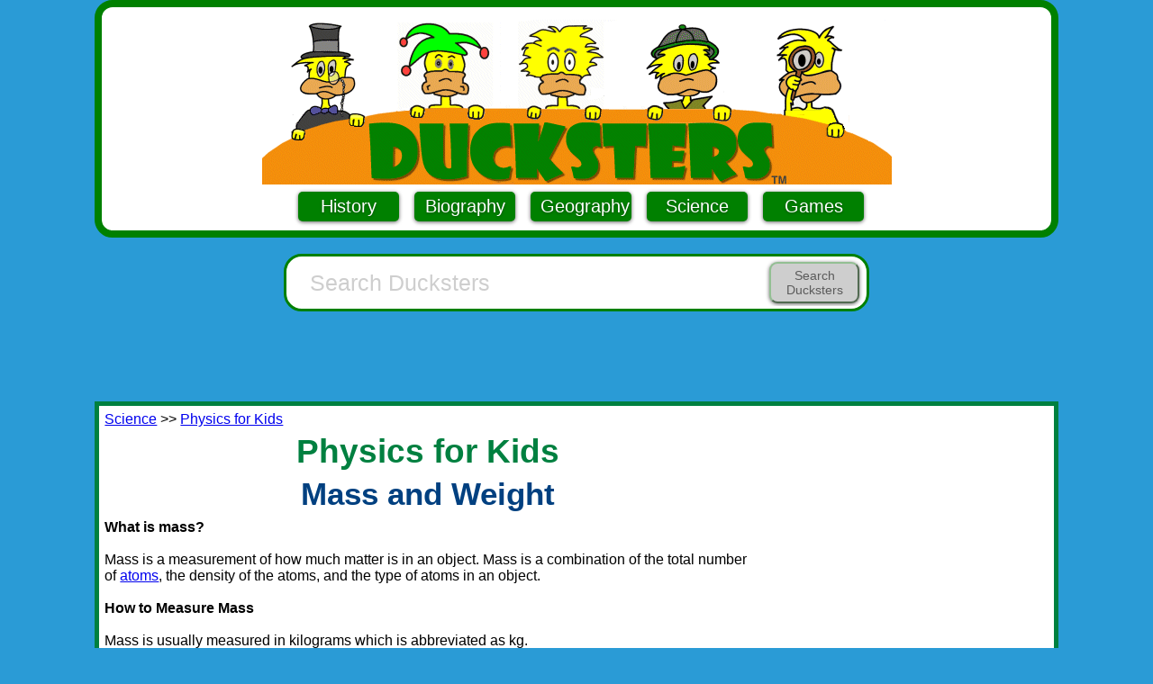

--- FILE ---
content_type: text/html; charset=UTF-8
request_url: https://www.ducksters.com/science/physics/mass_and_weight.php
body_size: 7491
content:
<!DOCTYPE HTML>
<html lang="en">
<head>
<meta name="keywords" content="mass,weight,motion,laws,physics,learn,science,kids,fun,teachers,children,study,education">

<meta name="description" content="Kids learn about mass and weight in the science of physics and the laws of motion including units and measurement. What is the difference between mass and weight?">

<title>Physics for Kids: Mass and Weight</title>

<script data-cfasync="false">
window.ramp = window.ramp || {};
window.ramp.que = window.ramp.que || [];
</script>

<style type="text/css">

@media screen{

*, *:before, *:after {
  -moz-box-sizing: border-box; -webkit-box-sizing: border-box; box-sizing: border-box;
}
 
body { margin: 0; }

img {
  max-width: 100%; height: auto;
}

.columnsContainer { position: relative; margin: 0px; margin-left:auto; margin-right:auto; max-width:1070px;background-color: #FFFFFF;}

#graphic1 {display:none; }
h1 { font-family: 'Century Gothic', Calibri, Geneva, sans-serif; font-size:2.3em; color: #008040;margin:6px 10px 6px 10px;}
h2 { font-family: 'Century Gothic', Calibri, Geneva, sans-serif; font-size:2.2em; color: #004080;margin:6px 10px 8px 10px;}
body {font-size:1.0em;}

body {
    font-size:100%;
	font-family: Arial;
	background: #2A9BD6;
	text-align: center;
	padding: 0;
}

ul li a {display: inline-block; margin: 4px 4px 4px 4px;} 
li a {display: inline-block; margin: 4px 4px 4px 4px;} 
ul a {display: inline-block; margin: 4px 4px 4px 4px;} 
span a {display: inline-block; margin: 4px 4px 4px 4px;} 
table a {display: inline-block; margin: 4px 4px 4px 4px;} 

a.pw_report_ad_container {
display: block !important;
 }
 
.pw_report_ad_container {
display: block !important;
 } 

a.playwire_report_ad_link{
color: #3E3E3E !important;
text-decoration: none;
}

.search_input
{
  width: 100%;
}
.search_input form
{
  overflow: hidden;
  max-width: 700px;
}
.search_input form > table
{
  width: 100%;
  padding-top: 0px;
  padding-right: 2px;
  border-collapse: separate;
  border-spacing: 0;
}
.search_input form > table td
{
  padding: 0px 0px;
  margin: 0px 0px;
}
.search_input form > table td.search_empty
{
  margin-right: -1px;
}

#search_field > table
{
	width: 100%;
}

.search_empty input#q
{
  display: table-cell;
  width: 95%;
  line-height: 33px;
  height: 32px;
  padding: 1px 1px 1px 20px;
  font-family: arial, sans-serif;
  font-size: 25px;
    font-weight: normal;
    text-align: left;
    color: #646464;
  background: transparent !important;
  border: none !important; 
  border-right: none !important;
  vertical-align: bottom;
  outline: none;
  box-shadow: none !important;
}

::placeholder { /* Chrome, Firefox, Opera, Safari 10.1+ */
  color: #CECECE;
  opacity: 1; /* Firefox */
}

#sub_button_id {
  cursor : pointer;
  border-radius : 9px;
  padding : 5px 9px 5px 9px;
  width: 100px;
  box-shadow : 0 1px 4px rgba(0,0,0,.6);
  font-size : 14px;
  font-weight : normal;
  color : #5B5B5B;
  font-family : "Arial",sans-serif;
  text-decoration : none;
  margin: 0px 2px 0px 1px;  
  border-color : #93BF93;
  background: #CECECE;
}

#header_search {
	width: 350px;
    padding: 3px 3px 3px 3px;
	background-color:#FFF;
	border: 3px solid #008000;
    border-radius:10px;
	margin: 0px auto 10px auto;
 }
 
.wrapper {
  width:100%;
  max-width:1070px;
  margin:0 auto;
  background:#FFFFFF;
  overflow:hidden;
}
.inner {
  -webkit-transform: translateZ(0);
  transform: translateZ(0);
 }
.topbarmobile{
    display:block;
    width:100%;
    min-height:50px;
    } 
.topbardesk{
    display:block;
    max-width:1070px;
    min-height:80px;
	padding-top: 20px;
    padding-bottom: 20px;	
    }	
.sidebar-right {
  background:#FFFFF;
  width:100%;
  float:none;
  padding:.4em;
  margin:.4em 0 .4em;
}
.contentT {
  padding:.4em;
  width: 100%;
  padding-right:.5em;
  float:left;
}
.content {
  padding:.4em;
  width: 100%;
  min-height:1450px;
  padding-right:.5em;
  float:left;
}
#playwire_video {padding-top:3px;margin:auto;max-width:640px;}
#standard_image {
    clear:both;
    margin:auto;
    border-style: solid;
    border-color: #525252;
    border-width: 4px;
    display:inline-block;
    background-color: white;
    box-shadow: 5px 10px 5px #888888;
    padding:2px;
    margin-bottom:25px;
}
#standard_image_center {
    clear:both;
    margin:auto;
    border-style: solid;
    border-color: #525252;
    border-width: 4px;
    display:inline-block;
    background-color: white;
    box-shadow: 5px 10px 5px #888888;
    padding:2px;
    margin-bottom:25px;
}
#header_container {
    max-width: 1070px;
    margin: 0px auto 0px auto;
	background-color: #FFFFFF;
	padding:10px 10px 0px 10px;
	position:relative;
	border:8px;
	border-color:#008000;
	border-style:solid;
	border-radius:20px; 
 }
#ad_text {
  font-family : "Arial",sans-serif;
  font-size : .9em;
  font-weight : normal;
  color: #898989;
 }
.radio-toolbar label {
    display:inline-block;
    background-color:#ddd;
    padding:4px 11px;
    font-family:Arial;
    font-size:16px;
}
.radio-toolbar input[type="radio"]:checked + label {
    background-color:#bbb;
}
.button {
  display : inline-block;
  cursor : pointer;
  border-radius : 5px;
  padding : 5px 11px 5px 11px;
  width: 112px;
  box-shadow : 0 1px 4px rgba(0,0,0,.6);
  font-size : 20px;
  font-weight : normal;
  color : #fff;
  text-shadow : 0 1px 3px rgba(0,0,0,.4);
  font-family : "Arial",sans-serif;
  text-decoration : none;
  margin: 0px 0px 10px 10px;
}
button.blue,
.button.blue {
  border-color : #0080C0;
  background: #0080C0;
}
button.green,
.button.green {
  border-color : #008000;
  background: #008000;
}
#rightsidebox1 { 
	width: 320px;
    min-height: 290px;
	padding: 0px;
	background-color:#FFF;
	border: 10px solid #004080;
	margin: 0px auto 10px auto;
	-webkit-transform: translateZ(0);
	transform: translateZ(0);
	}
#rightsidebox2 { 
	width: 320px;
	padding: 0px;
	background-color:#FFF;
	border: 10px solid #F48F0C;
	margin: 0px auto 10px auto;
	-webkit-transform: translateZ(0);
	transform: translateZ(0);
	}		
#rightside {
    float:right;
	margin: 0 0 0px 0px;
	background-color: #FFFFFF;
    }	
#main_table {
	text-align:left;
	}
#footerid {
    font-size:0.9em;
    margin: 0px auto 0px auto;
    max-width:1070px;
}
#footer_search {
	border: 10px solid #F48F0C;
	margin: 10px auto 10px auto;
   padding: 20px;
   background-color: #FFFFFF;
 }	
#rightside_search {
	width: 320px;
    padding-bottom: 20px;
	padding-top: 20px;
	background-color:#FFF;
	border: 10px solid #008000;
	margin: 0px auto 10px auto;
	-webkit-transform: translateZ(0);
	transform: translateZ(0);
 } 
#footer_menu {
  width: 100%;
  border: 10px solid #008000;
  text-align:left;
  background-color: #FFFFFF;
 } 
#footer_menu td { 
  vertical-align:top;
  font-size:1.1em;
}

#footer_column1 {width:50%;position:relative;float:left;} 
#footer_column2 {width:50%;position:relative;float:left;}
#footer_column3 {width:50%;position:relative;float:left;}
#footer_column4 {width:50%;position:relative;float:left;}

#whatsnewfont {
font-family: 'Comic Sans MS'; font-weight: bold; font-style: normal; text-decoration: none; font-size: 24pt; color: #008080}
#whatsnewlink  { 
font-family: 'Century Gothic', Calibri, Geneva, sans-serif; font-weight:bold; text-decoration: none; font-size: 24pt; color: #008000;}
} 

@media screen and (min-width: 550px){

#header_search {
	width: 650px;
    padding: 3px 3px 3px 3px;
	background-color:#FFF;
	border: 3px solid #008000;
    border-radius:20px;
	margin: 0px auto 20px auto;
	-webkit-transform: translateZ(0);
	transform: translateZ(0);
 }

#standard_image {
    float:right;
	margin: 25px 25px;
}
  
#main_table {max-width:1070px;}
#footer_search {max-width: 600px;}
#footerid {max-width: 1070px;background-color: #FFFFFF;}
#graphic1 {display:none; }

.wrapper {
  width:100%;
  max-width:1070px;
  margin:0 auto;
  background:#FFFFFF;
  overflow:hidden;
  border:5px;border-color:#008040;border-style:solid;
}

.sidebar-right {
  background:#FFFFF;
  width:31%;
  float:left;
  padding:.1em;
  margin:.1em 0 .1em;
}
.contentT {
  padding:.4em;
  width: 67%;
  padding-right:.5em;
  float:left;
}
.content {
  padding:.4em;
  width: 69%;
  min-height:1450px;
  padding-right:.5em;
  float:left;
}

.content_mobile {
  padding:.4em;
  width: 100%;
  padding-right:.5em;
  float:left;
}

.leftColumntop {margin-right: 0px; background-color: #2A9BD6;padding:5px}
.rightColumntop {position: absolute; top: 0; right: 0; width: 450px;background-color: #2A9BD6;padding-right:10px}

.leftColumn1 {margin-right: 0px; background-color: #FFFFFF;padding-left: 10px;padding-right:10px}
.rightColumn1 { position: absolute; top: 0px; right: 8px; width: 320px;background-color: #FFFFFF;padding:15px 10px 0px 10px}

.leftColumn {margin-right: 343px; min-height:1450px;background-color: #FFFFFF;padding-left: 10px;padding-right:8px}
.rightColumn {position: absolute; top: 10px; right: 0; width: 343px;background-color: #FFFFFF;padding-right:5px;}

#footer_column1 {width:25%;position:relative;float:left;} 
#footer_column2 {width:25%;position:relative;float:left;}
#footer_column3 {width:25%;position:relative;float:left;}
#footer_column4 {width:25%;position:relative;float:left;}
}

@media screen and (max-width: 655px) 
{
#graphic1 {display:none; }
.leftColumntop {display:none; }
.rightColumntop {display:none; }

#adspace {display:none; }

.button {
  border-radius : 2px;
  padding : 4px 4px 4px 4px;
  width: auto;
  font-size : 20px;
  font-weight : normal;
  margin: 0px 0px 5px 5px;
}

}

@media screen and (max-width: 470px){
#graphic {display:none; }
#graphic1 {display:inline; }
}

@media screen and (max-width: 400px){
#graphic {display:none; }
#graphic1 {display:inline; }
#rightsidebox1 { 
	width: 308px;
	border: 4px solid #004080;
	}
#rightsidebox2 { 
	width: 308px;
	border: 4px solid #F48F0C;
	}
#rightside_search { 
	width: 308px;
	border: 4px solid #008000;
	}
#header_container {
    max-width: 1070px;
    margin: 0px auto 0px auto;
	background-color: #FFFFFF;
	padding:0px 0px 2px 0px;
	position:relative;
	border:4px;
	border-color:#008000;
	border-style:solid;
	border-radius:10px; 
 }	
}

@media screen and (-webkit-min-device-pixel-ratio: 2){
  /* iphone 4*/
  <meta name="viewport" content="width=device-width, initial-scale=1.0">
}
</style>

<!-- Google tag (gtag.js) -->
<script async src="https://www.googletagmanager.com/gtag/js?id=G-K9B1TMX9Y2"></script>
<script>
  window.dataLayer = window.dataLayer || [];
  function gtag(){dataLayer.push(arguments);}
  gtag('js', new Date());
  
  gtag('config', 'G-K9B1TMX9Y2');
</script>


<script type="text/javascript" src="/jquery-1.10.1.min.js"></script>

<link rel="shortcut icon" href="/favico2.png"> 
<link rel="apple-touch-icon" href="/favico2.png">
<link rel="icon" href="/favico2.png" sizes="16x16" type="image/png">


<meta name="viewport" content="width=device-width, initial-scale=1.0">

</head>
<body bgcolor="#ffffff">

<div id="header_container">
<div class="leftColumn1" align="center">
<span id="graphic" style="position: relative;border: 0px;">
<a href="/"><img src="/graphics/header.gif" width="699" height="183" alt="Ducksters" title="" /></a></span><span id="graphic1" style="position: relative;border: 0px;"><a href="/"><img src="/graphics/mobile.gif" alt="Ducksters" border="0"></a>
</span>
<div align="center"><font size="+2">
<a  class="button green" href="/history/">History</a>
<a class="button green" href="/biography/">Biography</a>
<a class="button green" href="/geography/">Geography</a>
<a class="button green" href="/science/">Science</a>
<a class="button green" href="/games/">Games</a>
</font></div></div></div>
<BR>

<div align='center'  id="header_search">

<script>
function checkSearch()
{
var x=document.forms["searchInput"]["q"].value;
if (x==null || x=="")
  {
  alert("Please enter search terms.");
  return false;
  }
else
  {
  document.forms["searchInput"]["q"].value = x;    
  }  
}

</script>

  <div class="search_input">
    <center>
      <form action="https://www.ducksters.com/searchducksters.php" name="searchInput" id="cse-search-box" onsubmit="return checkSearch()">
          <div id="search_field">  
            <table>
              <tr>
              
                <td class="search_empty">
                  <input type="text" maxlength="60" name="q" id="q" value="" size="40" adsafe="high" data-personalizedAds="false" autocapitalize="off" autocorrect="off" autocomplete="off" autofocus placeholder="Search Ducksters"</input>
                </td>
                
                <td class="search_button">
                  <button type="submit" value="Search" class="submit_button" id="sub_button_id" >Search Ducksters</button>
                </td>              
              
              </tr>
            </table>  
          </div>
      </form>
    </div>

</div>
<script>
if ((typeof window.orientation !== "undefined") || (navigator.userAgent.indexOf('IEMobile') !== -1))
{
}
else
{
document.write("<div align='center'><div  class='topbardesk'><div data-pw-desk='leaderboard_atf' id='pwDeskLbAtf'></div></div>"); 
  window.ramp.que.push(function () {
      window.ramp.addTag("pwDeskLbAtf");
  })
}
</script>
<div class="wrapper">
<script>
if ((typeof window.orientation !== "undefined") || (navigator.userAgent.indexOf('IEMobile') !== -1))
{
document.write("<div class='content_mobile' align='left'>");
if ($(window).width() < 600) {
document.write("<div align='center'>");
}
else {
document.write("<div style='float:right;'>");   
document.write("<div data-pw-mobi='med_rect_atf' id='pwMobiMedRectAtf'></div>"); 
  window.ramp.que.push(function () {
      window.ramp.addTag("pwMobiMedRectAtf");
  })
} 
}
else
{
document.write("<div class='content' align='left'><div align='center'>");
}
</script></div>

	 <a href="/science/">Science</a> >> <a href="/science/physics/">Physics for Kids</a>

<h1><div align="center">Physics for Kids</div></h1>
<h2><div align="center">Mass and Weight</div></h2>

<b>What is mass?</b>
<BR><BR>
Mass is a measurement of how much matter is in an object. Mass is a combination of the total number of <a href="/science/the_atom.php">atoms</a>, the density of the atoms, and the type of atoms in an object.
<BR><BR>
<b>How to Measure Mass</b>
<BR><BR>
Mass is usually measured in kilograms which is abbreviated as kg. 
<BR><BR>
In physics there are different ways of determining the quantity of mass. Two of the most commonly used are inertial mass and gravitational mass.

<ul>
    <li>Inertial mass - Inertial mass is determined by how much the object resists acceleration. For example, if you push two objects under the same conditions with the same amount of force, the object with the lower mass will accelerate faster.</li>
    <li>Gravitational mass - Gravitational mass is a measurement of how much gravity an object exerts on other objects. It can also be the measurement of how much gravity an object experiences from another object.</li>
</ul> 

When scientists want to express mass in terms of atoms and molecules they use the atomic mass unit which is abbreviated "u". One atomic mass unit is equal to 1/12 of the mass of carbon-12.
<BR><BR>
<b>What is the difference between mass and weight?</b>
<BR><BR>
Weight is different from mass. Weight is the measure of the force of gravity on an object. The mass of an object will never change, but the weight of an item can change based on its location. For example, you may weigh 100 pounds on Earth, but in outer space you would be weightless. However, you will always have the same mass on Earth as you have in outer space.
<BR><BR>
<div class="pw-in_content_container"></div><b>Measuring Weight</b>
<BR><BR>
In the United States we usually measure weight in pounds, but in physics when we are describing weight as a force, it is generally measured in Newtons which is abbreviated as "N".
<BR><BR>
<b>Converting Mass to Weight</b>
<BR><BR>
Since gravity is fairly consistent on Earth, weight will be consistent as well. This allows us to use a formula to convert weight into mass or mass into weight. The formula is:
<BR><BR>
<div align="center"><b>force = mass * acceleration</b>
<BR>
or
<BR>
<b>f = ma</b></div>
<BR><BR>
In this equation force is equal to the weight. The acceleration is the acceleration caused by gravity "g" which is 9.8 m/s<sup>2</sup>.
<BR><BR>
Now we can substitute weight for mass and 9.8 m/s<sup>2</sup> for acceleration to get the formula:
<BR><BR>
<div align="center"><b>weight = mass * g</b><BR>
<b>weight = mass * 9.8 m/s<sup>2</sup></b></div>
<BR><BR>
Example:
<BR><BR>
What is the weight of a 50 kg mass object?
<BR><BR>
weight = 50 kg * 9.8 m/s<sup>2</sup><BR>
weight = 490 N
<BR><BR>
<b>Is mass the same as size?</b>
<BR><BR>
No, mass is different than size or volume. This is because the type of atoms or molecules as well as their density helps to determine the mass. For example, a balloon filled with helium will have much less mass than a similar sized item made of solid gold.
<BR><BR>
<b>The Law of Conservation of Mass</b>
<BR><BR>
The <i>law of conservation of mass</i> states that the mass of a closed system must remain constant over time. This means that although changes are being made to the objects in a system, the overall mass of the system must remain the same.
<BR><BR>
<b>Interesting Facts about Mass and Weight</b>

<ul>
    <li>The word "mass" comes from the Greek word "maza" meaning "lump of dough."</li>
    <li>Scientists estimate that the total mass of the universe is between 10<sup>52</sup>kg and 10<sup>53</sup> kg.</li>
    <li>1000kg is equal to a metric tonne.</li>
    <li><a href="/history/ancient_greek_philosophers.php">Greek philosopher</a> <a href="/history/ancient_greece/plato.php">Plato</a> said that weight was the natural tendency of objects to seek their kin.</li>
    <li>The gravity of Earth can vary as much as 0.5% depending on where you are on Earth.</li>
    <li>If you weigh 100 pounds on Earth you would weigh 37.7 pounds on Mars and 236.4 pounds on Jupiter.</li>
</ul>
<div class="pw-in_content_container"></div><b>Activities</b>
<ul>
    <li>Take a ten question <a href="/science/quiz/mass_and_weight_questions.php">quiz</a> about this page.</li>
    <BR>
    <li>Listen to a recorded reading of this page:</li>
    <BR>
    <audio controls preload="none"><source src="https://www.ilibrarian.net/audio/physicsmassandweight.mp3" type="audio/mpeg">
    Your browser does not support the audio element.</audio>
</ul>
Go here to test your knowledge with a <a href="/games/crossword_puzzle/motion.php">crossword puzzle about motion</a>.
<BR><BR>
<b>More Physics Subjects on Motion, Work, and Energy</b>
<BR><BR>
<table border="0"  width="99%">
  <tr><!-- Row 1 -->
     <td valign="top">
<b>Motion</b><BR>
<a href="/science/physics/scalars_and_vectors.php">Scalars and Vectors</a><BR>
<a href="/science/physics/vector_math.php">Vector Math</a><BR>
<a href="/science/physics/mass_and_weight.php">Mass and Weight</a><BR>
<a href="/science/physics/force.php">Force</a><BR>
<a href="/science/physics/speed_and_velocity.php">Speed and Velocity</a><BR>
<a href="/science/physics/acceleration.php">Acceleration</a><BR>
<a href="/science/gravity.php">Gravity</a><BR>
<a href="/science/friction.php">Friction</a><BR>
<a href="/science/laws_of_motion.php">Laws of Motion</a><BR>
<a href="/science/simple_machines.php">Simple Machines</a><BR>
<a href="/science/physics/motion_glossary_and_terms.php">Glossary of Motion Terms</a><BR>	
	 </td><!-- Col 1 -->
     <td valign="top">
<b>Work and Energy</b><BR>
<a href="/science/energy.php">Energy</a><BR>
<a href="/science/physics/kinetic_energy.php">Kinetic Energy</a><BR>
<a href="/science/physics/potential_energy.php">Potential Energy</a><BR>
<a href="/science/physics/work.php">Work</a><BR>
<a href="/science/physics/power.php">Power</a><BR>
<a href="/science/physics/momentum.php">Momentum and Collisions</a><BR>
<a href="/science/physics/pressure.php">Pressure</a><BR>
<a href="/science/heat.php">Heat</a><BR>
<a href="/science/physics/temperature.php">Temperature</a><BR>
<BR>	
	 </td><!-- Col 2 -->
  </tr>
</table>
<BR><BR>
  
	 <a href="/science/">Science</a> >> <a href="/science/physics/">Physics for Kids</a>

      
      </div>
<script>
if ((typeof window.orientation !== "undefined") || (navigator.userAgent.indexOf('IEMobile') !== -1))
{
}
else
{

document.write("<div class='sidebar-right' id='sidebar'><div class='inner'><span id='ad_text'></span><div align='center'>");
document.write("<div data-pw-desk='med_rect_atf' id='pwDeskMedRectAtf'></div>");
  window.ramp.que.push(function () {
      window.ramp.addTag("pwDeskMedRectAtf");
  })
document.write("</div>");

}
</script>
<script>
if ((typeof window.orientation !== "undefined") || (navigator.userAgent.indexOf('IEMobile') !== -1))
{
document.write("</div>");
}
else
{
}
</script>
</div>
</div>
</div>

<div id="footerid">
<div align="center">
<script>
if ((typeof window.orientation !== "undefined") || (navigator.userAgent.indexOf('IEMobile') !== -1))
{
document.write("<div data-pw-desk='leaderboard_btf'></div><div data-pw-mobi='leaderboard_btf'></div>");
}
else
{
document.write("<div data-pw-desk='leaderboard_btf'></div><div data-pw-mobi='leaderboard_btf'></div>");
}
</script>
</div>
<br>
<script>
function checkSearchFooter()
{
var x=document.forms["searchInputFooter"]["q"].value;
if (x==null || x=="")
  {
  alert("Please enter search terms.");
  return false;
  }
else
  {
  document.forms["searchInputFooter"]["q"].value = x;
  }  
}

</script>
<div align='center'  id="header_search">
  <div class="search_input">
      <form action="https://www.ducksters.com/searchducksters.php" name="searchInputFooter" id="cse-search-box" onsubmit="return checkSearchFooter()">
          <div id="search_field">  
            <table>
              <tr>
              
                <td class="search_empty">
                   <input type="text" maxlength="60" name="q" id="q" value="" size="40" adsafe="high" data-personalizedAds="false" autocapitalize="off" autocorrect="off" autocomplete="off" placeholder="Search Ducksters"</input>
                </td>
                
                <td class="search_button">
                  <button type="submit" value="Search" class="submit_button" id="sub_button_id" >Search Ducksters</button>
                </td>              
              
              </tr>
            </table>  
          </div>
      </form>
    </div>
</div>
<br>
<table id="footer_menu"><tr><td> 
<span id="footer_column1">
          <a><font color="#F48F0C">US History</font></a><br>
		  <a href="/history/native_americans.php">Native Americans</a><BR>
		  <a href="/history/colonial_america/">Colonial America</a><br>
          <a href="/history/american_revolution.php">American Revolution</a><BR>
		  <a href="/history/us_1800s/industrial_revolution.php">Industrial Revolution</a><BR>  
          <a href="/history/civil_war.php">American Civil War</a><BR>
          <a href="/history/westward_expansion/">Westward Expansion</a><BR>
		  <a href="/history/us_1900s/great_depression.php">The Great Depression</a><BR>
		  <a href="/history/civil_rights/">Civil Rights Movement</a><BR>
		  <a href="/history/us_1800s/">Pre-1900s</a><BR>
          <a href="/history/us_1900s/">1900 to Present</a><BR>
		  <a href="/history/us_government.php">US Government</a><BR>
          <a href="/geography/us_states/">US State History</a><BR>	
		<br>
	<a href="/study.php"><font color="#F48F0C">Homework</font></a><br>	
		<a href="/animals.php">Animals</a><br>
		<a href="/kidsmath/">Math</a><br>
	    <a href="/history/">History</a><br>	
		<a href="/biography/">Biography</a><br>
		<a href="/money/">Money and Finance</a><br> 
	<br>

</span>	<span id="footer_column2"> 
 			<font color="#F48F0C">Biography</font><br>	
		  <a href="/history/art/">Artists</a><br>
		  <a href="/history/civil_rights/">Civil Rights Leaders</a><br>
		  <a href="/biography/entrepreneurs/">Entrepreneurs</a><br>
		  <a href="/biography/explorers/">Explorers</a><br>
		  <a href="/biography/scientists/scientists_and_inventors.php">Inventors and Scientists</a><br>
		  <a href="/biography/women_leaders/">Women Leaders</a><br>
		  <a href="/biography/world_leaders/">World Leaders</a><br>
		  <a href="/biography/uspresidents/">US Presidents</a><br>
		  <br>
	 <a href="/games/"><font color="#F48F0C">Games</font></a><br>
	 <a href="/games/math_games.php">Math Games</a><BR> 
	 <a href="/games/puzzle_games.php">Puzzle Games</a><BR> 
	 <a href="/games/word_games.php">Word Games</a><BR> 
	 <a href="/games/geography_games.php">Geography Games</a><BR> 
	 <a href="/games/classic_games.php">Classic Games</a><BR> 
	 <a href="/games/sports_games.php">Sports Games</a><BR> 
	 <a href="/games/arcade_games.php">Arcade Games</a><BR> 
	 <a href="/games/typing_games.php">Typing Games</a><br>			
					 
	<BR>	
</span>	<span id="footer_column3">  
          <a><font color="#F48F0C">World History</font></a><br>
		  <a href="/history/africa/">Ancient Africa</a><BR>						
          <a href="/history/china/ancient_china.php">Ancient China</a><br>
          <a href="/history/ancient_egypt.php">Ancient Egypt</a><br>
          <a href="/history/ancient_greece.php">Ancient Greece</a><br>
          <a href="/history/mesopotamia/ancient_mesopotamia.php">Ancient Mesopotamia</a><br>		  
          <a href="/history/ancient_rome.php">Ancient Rome</a><br>
          <a href="/history/middle_ages_timeline.php">Middle Ages</a><br>
          <a href="/history/islam/">Islamic Empire</a><BR>		  
          <a href="/history/renaissance.php">Renaissance</a><br>
          <a href="/history/aztec_maya_inca.php">Aztec, Maya, Inca</a><br>
		  <a href="/history/french_revolution/">French Revolution</a><br>
          <a href="/history/world_war_i/">World War 1</a><br>
          <a href="/history/world_war_ii/">World War 2</a><br>
          <a href="/history/cold_war/summary.php">Cold War</a><br>
          <a href="/history/art/">Art History</a><br>	
         <br>
		<a href="/science/"><font color="#F48F0C">Science</font></a><br>
        <a href="/science/biology/">Biology</a><br>
		<a href="/science/chemistry/">Chemistry</a><br>	
		<a href="/science/earth_science/">Earth Science</a><br>							
		<a href="/science/physics/">Physics</a><br>			 
	  <br>
</span>	
<span id="footer_column4">
	 <a href="/geography/"><font color="#F48F0C">Geography</font></a><br>
					<a href="/geography/usgeography.php">United States</a><br>
					<a href="/geography/africa.php">Africa</a><br>
					<a href="/geography/asia.php">Asia</a><br>
					<a href="/geography/centralamerica.php">Central America</a><br>
					<a href="/geography/europe.php">Europe</a><br>
					<a href="/geography/middleeast.php">Middle East</a><br>
					<a href="/geography/northamerica.php">North America</a><br>
					<a href="/geography/oceania.php">Oceania</a><br>
					<a href="/geography/southamerica.php">South America</a><br>
					<a href="/geography/southeastasia.php">Southeast Asia</a><br>	 
<br>

     <a><font color="#F48F0C">Fun Stuff</font></a><br>	
	           <a href="/videos/arts-crafts/">Arts and Crafts</a><BR>
			   <a href="/holidays/kids_calendar.php">Holidays</a><BR>	
			   <a href="/jokes/">Jokes for Kids</a><br>	
			   <a href="/movies.php">Movies</a><br>	
			   <a href="/music.php">Music</a><br>  
			   <a href="/sports.php">Sports</a><br>	

</span> 
	 </td></tr>
<div align="center"><img src="/graphics/ducksters_footer_1.gif" width="745" height="101" alt="Ducksters Footer Gif with Ducks" title="" />	</div> 
	 </table>
<BR><BR>
<a href="/about.php">About Ducksters</a>&nbsp;<a href="/privacy_policy.php"><b><font color="#008000">Privacy Policy</b></a></font>&nbsp;
<BR><BR>
<script type="text/javascript">
var title_1 = document.title;
var location_1 = document.location.href;
document.write ("<a href='/citation.php?title=" + title_1 + "&location=" + location_1 + "'>Cite this Page</a>");
</script>&nbsp;
<BR><BR>
This site is a product of TSI (Technological Solutions, Inc.), Copyright 2025, All Rights Reserved.
By using this site you agree to the
<a href="/termsofuse.php">Terms of Use.</a>
<BR><BR>
<BR><BR>
<BR><BR>
<script data-cfasync="false" async src="//cdn.intergient.com/1015702/62069/ramp.js"></script>
<BR><BR>
<BR><BR>
<BR><BR>
<BR><BR>
<BR><BR>
</div>
</div>
             

</body>
</html>


--- FILE ---
content_type: text/html; charset=utf-8
request_url: https://www.google.com/recaptcha/api2/aframe
body_size: 265
content:
<!DOCTYPE HTML><html><head><meta http-equiv="content-type" content="text/html; charset=UTF-8"></head><body><script nonce="cLvSyZTvnwqWA_gg6eoWhA">/** Anti-fraud and anti-abuse applications only. See google.com/recaptcha */ try{var clients={'sodar':'https://pagead2.googlesyndication.com/pagead/sodar?'};window.addEventListener("message",function(a){try{if(a.source===window.parent){var b=JSON.parse(a.data);var c=clients[b['id']];if(c){var d=document.createElement('img');d.src=c+b['params']+'&rc='+(localStorage.getItem("rc::a")?sessionStorage.getItem("rc::b"):"");window.document.body.appendChild(d);sessionStorage.setItem("rc::e",parseInt(sessionStorage.getItem("rc::e")||0)+1);localStorage.setItem("rc::h",'1769642387768');}}}catch(b){}});window.parent.postMessage("_grecaptcha_ready", "*");}catch(b){}</script></body></html>